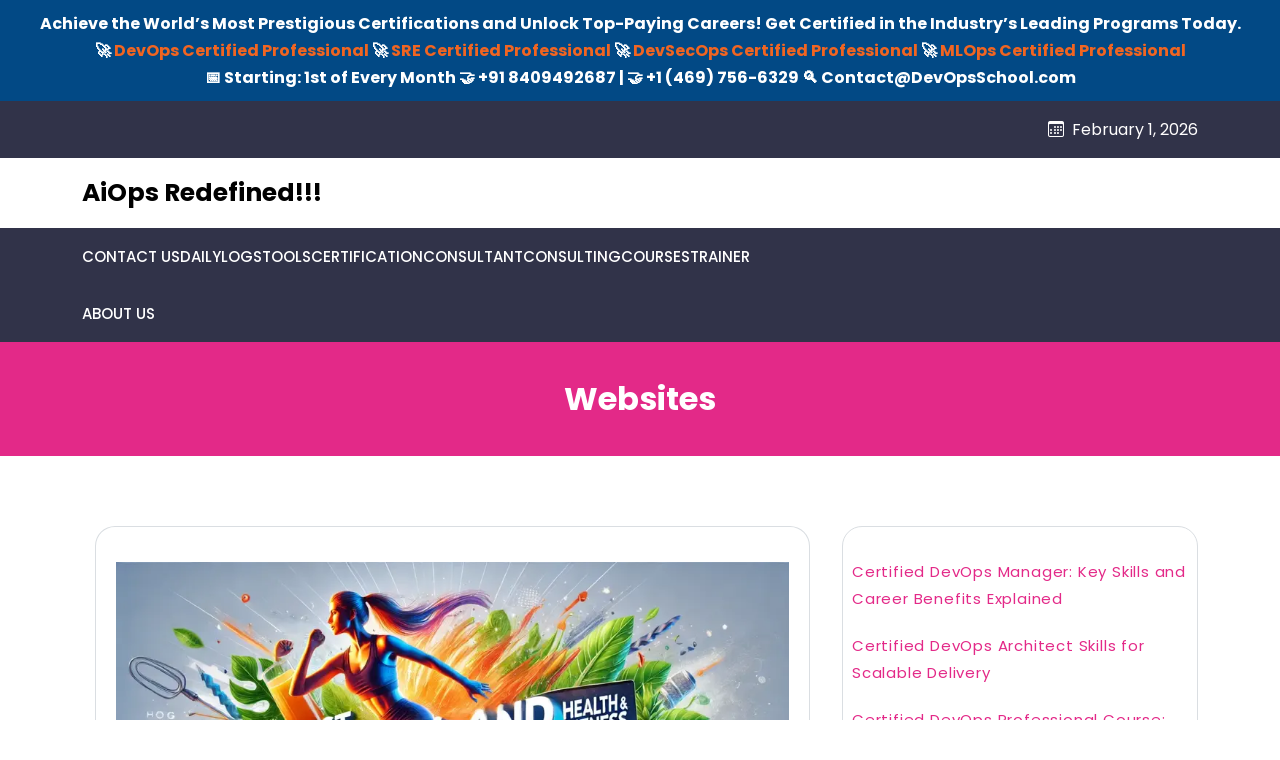

--- FILE ---
content_type: text/css
request_url: https://www.theaiops.com/wp-content/themes/technical-blogging/style.css?ver=2.9
body_size: 11036
content:
/*
Theme Name: Technical Blogging
Theme URI: https://www.legacytheme.net/products/free-blog-wordpress-theme/
Author: LegacyThemes
Author URI: https://www.legacytheme.net/
Description: The Technical Blogging Theme is a versatile and robust solution designed for bloggers, content creators, tech enthusiasts, personal bloggers, corporate bloggers, startup founders, product reviewers, influencer blogs, gadget review blogs, software tutorials, coding blogs, programming guides, AI and technology blogs, digital marketing blogs, affiliate marketing blogs, and educational content creators seeking a professional and visually appealing platform. Its clean, minimal, and modern design ensures content is showcased with clarity, while the responsive and mobile-friendly layout guarantees an optimal reading experience across desktops, tablets, and smartphones. The theme offers extensive customization options for fonts, colors, layouts, and multimedia integration, allowing bloggers to tailor the site to reflect their unique brand identity. Integrated social media tools enable effortless sharing, audience growth, and engagement, while SEO-friendly structure and optimized code enhance search engine visibility. Compatible with the Contact Form 7 plugin, the theme allows readers to subscribe, submit queries, or interact with authors directly. Whether you’re building a tech blog, personal blog, affiliate review site, tutorial platform, or digital marketing blog, the Technical Blogging Theme provides a secure, fast, and professional environment to create a standout online presence and connect with your audience effectively.
Requires at least: 5.5
Tested up to: 6.9
Requires PHP: 5.6
Version: 2.9
License: GNU General Public License v3
License URI: https://www.gnu.org/licenses/gpl-3.0.html
Text Domain: technical-blogging
Tags: blog, photography, portfolio, custom-menu, featured-images, theme-options, custom-colors, custom-logo, flexible-header, threaded-comments, right-sidebar, left-sidebar, one-column, two-columns, three-columns, four-columns, grid-layout, full-width-template, sticky-post, custom-background, custom-header, footer-widgets, block-styles, rtl-language-support, translation-ready, wide-blocks
*/

/**
====================================================================
  General Classes
====================================================================
*/

:root {
  --alpha-color: #E32988;
  --beta-color: #313349;
}

*,
*:after,
*::before {
    -webkit-box-sizing: border-box;
    -moz-box-sizing: border-box;
    box-sizing: border-box;
}

html,
body,
div,
span,
applet,
object,
iframe,
h1,
h2,
h3,
h4,
h5,
h6,
p,
blockquote,
pre,
a,
abbr,
acronym,
address,
big,
cite,
code,
del,
dfn,
em,
font,
img,
ins,
kbd,
q,
s,
samp,
small,
strike,
strong,
sub,
sup,
tt,
var,
b,
u,
i,
center,
dl,
dt,
dd,
ol,
ul,
li,
fieldset,
form,
label,
legend,
table,
caption,
tbody,
tfoot,
thead,
tr,
th,
td {
    margin: 0;
    padding: 0;
    border: 0;
    font-size: 100%;
    vertical-align: baseline;
}

html {
    overflow-x: hidden;
}

html,
body {
    color: #010101;
    font-family: "Poppins", serif;
    font-size: 16px;
    height: 100%;
    margin: 0;
    padding: 0;
    text-rendering: optimizeLegibility;
    text-rendering: geometricPrecision;
    width: 100%;
    -moz-font-smoothing: antialiased;
    -webkit-font-smoothing: antialiased;
    -webkit-font-smoothing: subpixel-antialiased;
}


body {
    line-height: 1.7em;
    overflow-x: clip;
    
}

h1,
h2,
h3,
h4,
h5,
h6,
p,
ul {
    margin: 0;
    padding: 0;
}

h1,
h2,
h3,
h4,
h5,
h6 {
    color: #010101;
    clear: both;
    line-height: 1.4;
    margin: 0 0 0.75em;
    padding: 1.5em 0 0;
}

h1 {
    font-size: 32px;
    font-weight: 700;
}

h2 {
    font-size: 30px;
    font-weight: 700;
}

h3 {
    font-size: 24px;
    font-weight: 700;
}

h4 {
    font-size: 22px;
    font-weight: 700;
}

h5 {
    font-size: 18px;
    font-weight: 700;
}

h6 {
    font-size: 14px;
    font-weight: 700;
}

a {
    text-decoration: none;
    display: inline-block;
    transition: 0.5s;
    color: #010101;

}

a:hover {
    text-decoration: none;
    transition: 0.5s;
}
.textwidget p a,.widget_recent_comments a,h1 a,h2 a,h3 a,h4 a,h5 a,h6 a,.comment-content p a,.widget_text p a,.content-area article p a{
    text-decoration: underline;
}

img {
    max-width: 100%;
}


ol,
ul {
    list-style: none;
}

li {
    list-style-type: none;
}

input[type="text"],
input[type="email"],
input[type="url"],
input[type="password"] {
    border: 1px solid #d0d0d0;
    color: #a1a1a1;
    height: 50px;
    padding: 0px 10px 0 20px;
    width: 100%;
    font-weight: 400;
}

textarea {
    border: 1px solid #d0d0d0;
    color: #010101;
    padding: 10px 10px 0 20px;
    width: 100%;
    font-weight: 400;
}

select {
    width: 100%;
    height: 50px;
    background: none;
    border: 1px solid #ccc;
    border-radius: 0;
}

blockquote {
    background: transparent url(img/bquote.png) no-repeat scroll 0 0;
    border: none;
    padding: 0 0 0 40px;
}

blockquote p {
    margin-top: 30px;
    overflow: hidden;
    margin-bottom: 8px !important;
}

table {
    border-bottom: 1px solid #ededed;
    border-collapse: collapse;
    border-spacing: 0;
    font-size: 14px;
    line-height: 2;
    margin: 0 0 20px;
    width: 100%;
}

td {
    border-top: 1px solid #ededed;
    padding: 6px 10px 6px 0;
}

caption,
td {
    font-weight: normal;
    text-align: left;
}

tr {
    font-weight: 700;
}

ul {
    margin-left: 0;
}

ol {
    list-style: decimal;
}

li>ul,
li>ol {
    margin-left: 20px;
}

address {
    font-style: italic;
}

p {
    margin: 0 0 1.5em;
    padding: 0;
    line-height: normal;
    font-family: inherit;
}

dd {
    margin: 0 0 1.5em 20px;
    padding: 0;
}

big {
    font-size: 125%;
}

small {
    font-size: 80%;
}

iframe {
    width: 100%;
}

.clearfix {
    clear: both;
}


/**
====================================================================
  Preloader
====================================================================
*/
.loader-wrapper {
    background: #fff;
    width: 100%;
    height: 100%;
    position: fixed !important;
    top: 0;
    bottom: 0;
    left: 0;
    right: 0;
    z-index: 100000;
}
#pre-loader {
    height: 30px;
    width: 30px;
    position: absolute;
    top: 45%;
    left: 49%;
}
.loader-pulse,
.loader-pulse:before,
.loader-pulse:after {
    border-radius: 50%;
    width: 2.4em;
    height: 2.4em;
    -webkit-animation-fill-mode: both;
    animation-fill-mode: both;
    -webkit-animation: load7 1.8s infinite ease-in-out;
    animation: load7 1.8s infinite ease-in-out;
}
.loader-pulse {
    color: var(--alpha-color);
    font-size: 7px;
    position: relative;
    text-indent: -9999em;
    -webkit-transform: translateZ(0);
    -ms-transform: translateZ(0);
    transform: translateZ(0);
    -webkit-animation-delay: -0.16s;
    animation-delay: -0.16s;
}
.loader-pulse:before,
.loader-pulse:after {
    content: '';
    position: absolute;
    top: 0;
}
.loader-pulse:before {
    left: -3.5em;
    -webkit-animation-delay: -0.32s;
    animation-delay: -0.32s;
}
.loader-pulse:after {
    left: 3.5em;
}
@-webkit-keyframes load7 {
    0%,
    80%,
    100% {
        box-shadow: 0 2.5em 0 -1.3em;
    }

    40% {
        box-shadow: 0 2.5em 0 0;
    }
}
@keyframes load7 {
    0%,
    80%,
    100% {
        box-shadow: 0 2.5em 0 -1.3em;
    }

    40% {
        box-shadow: 0 2.5em 0 0;
    }
}
/**
====================================================================
  Scroll Top
====================================================================
*/
a.btntoTop {
    position: fixed;
    right: 20px;
    bottom: 20px;
    font-size: 30px;
    background: #ffffff;
    color: var(--alpha-color);
    border-radius: 50%;
    padding: 10px;
    border: 3px solid var(--alpha-color);
    cursor: pointer;
    opacity: 0;
    visibility: hidden;
    transition: opacity 0.3s ease, visibility 0.3s ease;
}
a.btntoTop.active {
    display: block;
    opacity: 1;
    visibility: visible;
}
a.btntoTop:hover {
    background: var(--alpha-color);
    color: #ffffff;
    border-color: #881851;
}
/**
====================================================================
  Header
====================================================================
*/
div#topbar {
    background: var(--beta-color);
}
p.tobr-txt {
    color: #ffffff;
    font-size: 14px;
    font-weight: 500;
}
span.article-txt {
    font-weight: 400;
    border-left: 1px solid rgba(82, 65, 71, 0.4);
}
p.tbr-date {
    color: #FFFEFE;
    font-weight: 400;
}
.topbr-ads-box {
    background: #1C1D39;
}
h6.ads-head {
    color: var(--alpha-color);
    font-size: 16px;
    font-weight: 600;
}
a.ads-shop-btn {
    color: var(--alpha-color);
    background: #ffffff;
    font-size: 14px;
    font-weight: 500;
    border-radius: 5px;
    padding: 5px 15px;
}
a.ads-shop-btn:hover,.subsc-button a:hover,.slide-btn a:hover {
    background: var(--alpha-color);
    color: #ffffff;
}
img.ads-image {
    width: 120px;
    height: 80px;
    align-items: center;
    display: flex;
    margin: auto;
}
div#content-header{
    background: var(--beta-color);
}
.top-menu-wrapper ul{
    gap: 5px 40px;
    display: inline-flex;
    flex-wrap: wrap;
    margin: 0;
}
/* Search Icon Styles */
.search-container {
    position: relative;
}
.search-icon {
    background: transparent;
    cursor: pointer;
    font-size: 16px;
    color: #ffffff;
    border-right: 2px solid #c7c5c4;
    border-left: 2px solid #676c73;
    padding: 16px 14px;
}
/* Search Form Styles */
.search-form {
    display: none;
    position: absolute;
    top: 100%;
    right: 0;
    background: #fff;
    padding: 10px;
    border: 1px solid #ccc;
    box-shadow: 0 2px 4px rgba(0, 0, 0, 0.1);
    z-index: 1000;
    width: 330px;
}
.search-form input[type="text"] {
    padding: 5px;
    width: 200px;
    border: 1px solid #ccc;
    margin-right: 5px;
}
.subsc-button a {
    font-size: 14px;
    color: var(--alpha-color);
    background: #ffffff;
    border-radius: 5px;
    padding: 5px 15px;
    font-weight: 600;
}
.follow-us i {
    color: #ffffff;
}
.icon-place {
    display: flex;
}
/**
====================================================================
  Logo
====================================================================
*/
.logo {
    display: flex;
    flex-direction: column;
}
.site-title {
    margin: 0;
}
.logo h1.site-title {
    font-size: 25px;
    padding: 0;
}
.has-logo h1.site-title,
.has-logo p.site-title {
    padding: 0;
}
p.site-title {
    padding: 1.5em 0 0;
}
header.style2 .logo h1.site-title a,
header.style2 .logo p.site-description {
    color: #fff;
}
.site-description {
    margin: 0;
    font-size: 14px;
}
.logo img {
    max-width: 170px;
    height: auto;
    margin: 10px 0;
}
/**
====================================================================
  Navigation
====================================================================
*/
.main-navigation ul .menu-item.menu-item-has-children a,
.main-navigation ul .page_item.page_item_has_children a{
    position: relative;
}
.main-navigation .menu > li i,.menu li i{
    color: #ffffff;
    font-size: 10px;
}
.main-navigation ul .menu-item.menu-item-has-children .sub-menu a:after,
.main-navigation ul .page_item.page_item_has_children .children a:after{
    content: none;
}
.main-navigation .menu ul {
    margin-bottom: 0px;
    padding: 0px;
}
.main-navigation .menu li {
    display: inline;
    position: relative;
    list-style: none;
}
.main-navigation .menu > li > a,
.page_item a{
    display: inline-block;
    font-size: 15px;
    font-weight: 500;
    color: #ffffff;
    text-transform: uppercase;
    padding: 15px 0;
}
.page_item_has_children ul li a,.main-navigation .menu .menu-item-has-children ul li a {
    font-size: 14px;
    position: relative;   
    display: block;
    color: var(--alpha-color);
    text-align: left;
    padding: 12px 20px !important;
    line-height: 22px;
    font-weight: 500;
}
#site-navigation .menu ul.sub-menu li a,
#site-navigation .menu ul.children li a{
    line-height: 1.5;
}
nav#site-navigation{
    padding: 0;
}
.main-navigation ul.sub-menu > li > a:hover, .main-navigation ul.sub-menu > li > a:focus, 
.main-navigation ul.children > li > a:hover, .main-navigation ul.children > li > a:focus{
    color: #444 !important;
    background-color: #eaeaea !important;
    border-radius: 5px;
}
.main-navigation .menu {
    display: flex;
    gap: 5px 50px;
    flex-wrap: wrap;
}
div#mySidenav {
    display: inline-flex;
}
.main-navigation .menu > li ,.main-navigation .menu li{
    display: inline;
    position: relative;
}

.main-navigation li.current_page_item > a, .main-navigation li.current-menu-item > a{
    color: var(--alpha-color);
}
.main-navigation .menu > li > a:hover{
    color: var(--alpha-color);
}
.main-navigation .sub-menu,
.main-navigation .children {
    background-color: #ffffff;
    list-style: none;
    padding-left: 0;
    position: absolute;
    opacity: 0;
    left: -9999px;
    z-index: 99999;
    width: 200px !important;
}
.main-navigation .sub-menu > li > a:hover,
.main-navigation .sub-menu > li > a:focus,
.main-navigation .children > li > a:hover,
.main-navigation .children > li > a:focus {
    background: #000;
    color: #fff;
}
.main-navigation .sub-menu li ul.sub-menu,
.main-navigation .children li ul.children {
    left: 200px !important;
    top: -1px !important;
}
.main-navigation .sub-menu > li,
.main-navigation .children > li {
    display: block;
    float: none;
    position: relative;
    width: 100%;
    border-bottom: 1px solid #ddd;
}
.main-navigation .sub-menu > li.menu-item-has-children .submenu-expand,
.main-navigation .children > li.page_item_has_children .submenu-expand {
    display: inline-block;
    position: absolute;
    width: calc( 24px + 1rem);
    right: 0;
    top: calc( .125 * 1rem);
    bottom: 0;
    color: white;
    line-height: 1;
    padding: calc( .5 * 1rem);
}
.main-navigation .sub-menu > li.menu-item-has-children .submenu-expand,
.main-navigation .children > li.page_item_has_children .submenu-expand {
    margin-right: 0;
}
.main-navigation .sub-menu > li > a,
.main-navigation .sub-menu > li > .menu-item-link-return,
.main-navigation .children > li > .menu-item-link-return {
    color: #fff;
    display: block;
    padding: 15px;
    font-weight: 600;
}
.main-navigation .sub-menu > li > .menu-item-link-return,
.main-navigation .children > li > .menu-item-link-return {
    width: 100%;
    font-size: 22px;
    font-weight: normal;
    text-align: left;
}
.main-navigation .sub-menu > li > a:empty,
.main-navigation .children > li > a:empty {
    display: none;
}
.main-navigation .sub-menu > li.mobile-parent-nav-menu-item,
.main-navigation .children > li.mobile-parent-nav-menu-item {
    display: none;
    font-size: 0.88889em;
    font-weight: normal;
}
@media screen and (min-width:1001px){
    .main-navigation .menu .menu-item-has-children:not(.off-canvas):hover > .sub-menu,.main-navigation .menu .menu-item-has-children:not(.off-canvas):focus > .sub-menu,.main-navigation .menu .menu-item-has-children.is-focused:not(.off-canvas) > .sub-menu,.main-navigation .menu .menu-item-has-children:not(.off-canvas)[focus-within] > .sub-menu,.main-navigation .menu .menu-item-has-children:not(.off-canvas):focus-within > .sub-menu,.main-navigation .menu .page_item_has_children:not(.off-canvas):hover > .children,.main-navigation .menu .page_item_has_children:not(.off-canvas):focus > .children,.main-navigation .menu .page_item_has_children.is-focused:not(.off-canvas) > .children,.main-navigation .menu .page_item_has_children:not(.off-canvas)[focus-within] > .children,.main-navigation .menu .page_item_has_children:not(.off-canvas):focus-within > .children   {
    display: block;
    left: 0;
    margin-top: 0;
    width: auto;
    min-width: 100%;
    opacity: 1;
    top: 100%;
    border: 1px solid #f3f3f3;
}
}
.main-navigation .sub-menu > li:last-child,
.main-navigation .children > li:last-child {
    border-bottom: none;
}

.toggle-nav, a.closebtn{
  display: none;
}
header.style1 header {
    border-bottom: 1px solid #dadada;
}
header.style2 ul.menu>li a {
    color: #fff;
}
.page-title p.main-title,
.page-title h1.main-title {
    text-align: center;
    margin: 0;
    color: #fff;
    padding: 35px 0;
    word-wrap: break-word;
}
.page-title.style1 p.main-title,
.page-title.style1 h1.main-title {
    padding: 50px 0;
}
.page-title.style2 p.main-title,
.page-title.style2 h1.main-title {
    padding: 180px 0 100px 0;
}
.page-title p.main-title {
    font-size: 32px;
    font-weight: 700;
}
header.style2 {
    position: absolute;
    top: 0;
    left: 0;
    right: 0;
    z-index: 99;
    border-bottom: none;
}
/**
====================================================================
  Banner
====================================================================
*/
.banner-imagebox {
    position: relative;
    overflow: hidden;
}

.banner-imagebox img {
    width: 100%; /* Ensure the image fits within the container */
    height: auto; /* Maintain aspect ratio */
}

.slider1 .banner-imagebox::before {
    content: '';
    position: absolute;
    top: 0;
    left: 0;
    width: 100%;
    height: 100%;
    background: transparent linear-gradient(90deg, rgba(0, 0, 0, 1) 0%, rgba(0, 0, 0, 0) 100%) 0% 0%;
    z-index: 1; /* Place it above the image */
}
.banner-content {
    z-index: 2; /* Ensure content appears above the gradient overlay */
}
.slider2 .banner-imagebox::before{
    position: absolute;
    top: 0;
    left: 0;
    width: 100%;
    height: 100%;
    background-color: #0000007D; 
    opacity: 1; 
    z-index: 1;
    content: ''
}
.slider3 .banner-imagebox::before{
    position: absolute;
    top: 0;
    left: 0;
    width: 100%;
    height: 100%;
    background-color: #0000005C; 
    opacity: 1; 
    z-index: 1;
    content: ''
}
.slider1 .owl-dots {
    position: absolute;
    top: 15%;
    left: 10%;
}
.slider1 button.owl-dot,section#main-banner-wrap .owl-carousel button.owl-dot {
    background: #ffffff;
    width: 15px;
    height: 15px;
    border-radius: 50px;
    margin: 8px;
    display: flex;
}
.slider1 button.owl-dot.active,section#main-banner-wrap .owl-carousel button.owl-dot.active{
    background: var(--alpha-color);
}
#main-banner-wrap{
  position: relative;
}
.slider1 {
  clip-path: polygon(56% 0, 0 0, 0 100%, 33% 100%, 100% 48%);
  width: 75%;
  position: relative;
}
.slider2 {
  position: absolute;
  clip-path: polygon(100% 0, 0 0, 100% 80%);
  right: 0px;
  top: 0%;
  width: 57%;
}
.slider3 {
  position: absolute;
  top: -42%;
  width: 74%;
  right: 0px;
  clip-path: polygon(67% 64%, 100% 89%, 100% 100%, 0% 100%);
}
.slider-imagebox{
  background: #514147;
}
.banner-imagebox img{
  object-fit: cover;
  height: 650px;
}
.slider1 .banner-imagebox {
  height: 630px;
}
.slider2 .banner-imagebox {
  height: 650px;
}
.slider3 .banner-imagebox {
  height: 895px;
  position: relative;
  bottom: -400px;
}
.slider1 .banner-content {
  position: absolute;
  top: 50%;
  transform: translateY(-50%);
  left: 10%;
  right: 35%;
  text-align: left;
}
.slider2 .banner-content {
  position: absolute;
  top: 5%;
  transform: translateY(-15%);
  left: 25%;
  right: 10%;
  text-align: left;
}
.slider3 .banner-content {
    position: absolute;
    top: 43%;
    transform: translateY(-40%);
    right: 25%;
    left: 37%;
    text-align: left;
}
.banner-content.content-left {
    text-align: left;
}

.banner-content.content-center {
    text-align: center;
}

.banner-content.content-right {
    text-align: right;
}
.bannr-catgry ul{
  list-style: none;
  padding: 0;
  display: inline-flex;
  flex-wrap: wrap;
}
.bannr-catgry ul.post-categories li{
    margin-right: 10px;
}
p.slidr-date {
    font-size: 14px;
    font-weight: 500;
    color: #ffffff;
}
.bannr-catgry a{
  background: var(--alpha-color);
  padding: 5px 10px;
  border-radius: 10px;
  color: #fff;
  font-weight: 600;
  font-size: 14px;
}
.banner-content h4 {
  font-size: 20px;
  font-weight: 700;
  color: #fff;
}
.slider1 .banner-content h4{
    font-size: 30px;
}
.slide-btn a {
    background: #fff;
    color: var(--alpha-color);
    padding: 3px 20px;
    font-weight: 500;
    font-size: 15px;
}
/**
====================================================================
  featured topic
====================================================================
*/
.bg-sect {
    position: relative;
}
.featr-bg-image {
    position: absolute;
    top: 0;
    bottom: 0;
    left: 0;
    right: 0;
    background-size: cover;
    background-repeat: no-repeat;
    z-index: -1;
}
h3.featrd-main-hd {
    color: var(--alpha-color);
    background: #ffffff;
    font-size: 25px;
    font-weight: 600;
    border-radius: 30px 0px;
}
.featr-bg-image:before {
    content: '';
    position: absolute;
    top: 0;
    bottom: 0;
    left: 0;
    right: 0;
    background: rgba(42, 43, 66, 1);
    opacity: 0.85;
}
.fetured-cat a,.bannr-catgry a {
    background: var(--alpha-color);
    color: #ffffff;
    font-size: 14px;
    border-radius: 5px;
    padding: 2px 15px;
    line-height: normal;
    font-weight: 500;
}
.bannr-catgry a:hover {
    background: #ffffff;
    color: var(--alpha-color);
}
.follow-us i:hover,.search-icon:hover,.slider1 .banner-content h4:hover,.banner-content h4:hover,h6.featured-inner-head a:hover,h6.featured-inner-head2 a:hover{
    color: var(--alpha-color);
}
h6.featured-inner-head a {
    color: #ffffff;
    font-size: 20px;
    font-weight: bold;
    text-decoration: none;
}
p.ftrd-authr i,a.admn-url-ftrd,p.featured-date {
    color: #ffffff;
    font-size: 14px;
    font-weight: 400;
}
.feturd-inn {
    position: relative;
}
.featured-content {
    position: absolute;
    bottom: 20px;
    left: 20px;
    right: 20px;
    z-index: 2;
}
.bg-opacty-img {
    position: absolute;
    top: 0;
    left: 0;
    width: 100%;
    height: 280px;
    background-color: #00000078; 
    opacity: 1; 
    z-index: 1;
    border-radius: 11px;
}

.feturd-inn {
    position: relative;
    overflow: hidden; /* Contain the overlay within the parent */
    height: 280px;
}
.fetured-cat ul.post-categories {
    display: flex;
    flex-wrap: wrap;
    gap: 5px;
}
img.fetred-image{
    border-radius:  11px;
    position: relative;
    z-index: 0;
    width: 100%;
    height: 280px;
}
img.fetred-image2 {
    border-radius: 11px 0px 0px 11px;
    width: 100%;
    height: 100%;
}
h6.featured-inner-head2 a {
    font-size: 16px;
    color: #010101;
    font-weight: bold;
    text-decoration: none;
}
.feturd-second-cat .row {
    background: #ffffff;
    border-radius: 11px;
}
p.featured-date2 {
    color: #8B8B8B;
    font-size: 12px;
}
.fetured-cat a:hover {
    background: #2A2B42;
}

/**
====================================================================
  Footer
====================================================================
*/
img.size-large,#footer img{
    width: 100%;
    height: auto;
}
.woocommerce.widget_shopping_cart .buttons a {
    background: #ffffff;
    color: var(--alpha-color);
}
#footer a.rsswidget.rss-widget-title,#footer select,#footer caption {
    color: #ffffff;
}
#footer{
    margin-top: 50px;
}
.footer-widgets-wrapper {
    display: flex;
    list-style-type: none;
    text-align: left;
    margin-bottom: 25px;
}
.footer-copyright {
    text-align: center;
    background: #000000;
    padding:10px 0;
}
div.footer-widgets-wrapper #media_image-2 {
    max-width: 64%;
}
#footer .footer-widgets-wrapper .row {
    margin-top: 56px;
}
div.footer-widgets-wrapper p {
    margin-top: 26px;
    font-weight: 300;
    line-height: 23px;
}
.menu-quick-links-container,
.menu-feature-services-container,
.contact-footer {
    margin-top: 16%;
    line-height: 26px;
}
i.fa {
    padding-right: 12px
}
#footer {
    width: 100%;
    background-color: var(--alpha-color);
    color: white;
}
#footer h2{
    color: #ffffff;
    border-bottom: double;
    border-top: double;
    padding: 10px 0px;
}
footer h4 {
    color: #ffffff;
    margin: 15px 0px;
    padding: 0;
    font-size: 28px;
    border-bottom: double;
    border-top: double;
}
#footer .wp-block-button__link {
    background: #fff;
    color: var(--alpha-color);
}
#footer table#wp-calendar td,#footer table#wp-calendar td a,#footer .wp-block-calendar caption,#footer span.wp-calendar-nav-prev a{
    color: #ffffff;
}
div.footer-widgets-wrapper p.wp-block-tag-cloud a,div.footer-widgets-wrapper .tagcloud a,p.wp-block-tag-cloud a,div.footer-widgets-wrapper .tag-cloud a {
    color: var(--alpha-color);
    display: inline-block;
    font-size: 16px !important;
    line-height: 1.5;
    margin-bottom: 7px;
    padding: 5px 15px;
    background: #ffffff;
    font-weight: 400;
    border: 2px solid var(--alpha-color);
    text-decoration: none;
}
div.footer-widgets-wrapper p.wp-block-tag-cloud a:hover,div.footer-widgets-wrapper .tagcloud a:hover,p.wp-block-tag-cloud a:hover,div.footer-widgets-wrapper .tag-cloud a:hover{
    background: #1d1d1d;
    color: #ffffff;
}
.footer-widgets-wrapper>ol {
    list-style-type: none;
}
#footer li a {
    color: #fff !important;
}
footer .copyrights p {
    margin: 15px 0;
}
.copyrights a{
    color: #fff;
    text-decoration: underline;
}
.copyrights a:hover{
    color: var(--alpha-color);
}
a.wc-block-components-button.wp-element-button.wc-block-cart__submit-button.contained{
    background: var(--alpha-color);
    color: #ffffff;
}
/**
====================================================================
  Blog-section
====================================================================
*/
span.edit-link {
    padding: 0;
}
#blog-section #post-wrapper article {
    margin-bottom: 50px;
}
.archive.heading h1 {
    padding: 0;
}
#blog-section #post-wrapper .blog-post,#blog-section .blog-post {
    padding: 20px 20px 40px;
    border-radius: 20px;
    border: 1px solid #dadee2;
    border-bottom: 6px solid #dadee2;
}
#blog-section #post-wrapper .sticky .blog-post {
    border: 1px solid var(--alpha-color);
    border-bottom: 6px solid var(--alpha-color);
}
#blog-section #post-wrapper {
    padding: 0 20px;
    padding-left: 25px;
    margin-top: 70px;
}
.blog-post img {
    max-width: 100%;
    height: auto;
    margin-top: 15px;
}
.blog-content-wrapper {
    padding: 0 25px;
}
#blog-section h2.entry-title {
    position: relative;
    word-break: break-all;
    padding: 0;
    margin-bottom: 15px;
}
h2.entry-title a{
    text-decoration: none;
}
#blog-section .meta {
    margin-top: 10px;
    margin-bottom: 15px;
    border-bottom: 1px solid #dadee2;
    padding-bottom: 15px;
    display: flex;
    align-items: center;
    flex-wrap: wrap;
}

#blog-section .meta i{
    margin-right: 8px;
    display: inline-block;
    width: 30px;
    height: 30px;
    border: 1px solid var(--alpha-color);
    border-radius: 1e3px;
    text-align: center;
    line-height: 29px;
    font-size: 12px;
}

#blog-section #post-wrapper article .meta>span:not(:last-child) {
    padding-right: 16px;
    margin-right: 16px;
    position: relative;
}

#blog-section .meta a,#blog-section .meta span {
    color: var(--alpha-color);
}
#blog-section .meta span {
    color: var(--alpha-color);
    padding: 2px;
}
#blog-section .meta span a {
    color: var(--alpha-color);
    vertical-align: baseline;
    margin-left: 3px;
}
#blog-section .meta span .blog-post {
    display: flex;
    flex-direction: row;
    flex-wrap: wrap;
    gap: 40px;
    row-gap: 50px;
    margin: 54px 110px 0 0px;
    padding: 5px 0px;
}
.blog-image-wrapper {
    position: relative;
}
#blog-section .meta.has-image {
    position: absolute;
    bottom: 7px;
    right: 0;
    width: auto;
    max-width: 80%;
    padding: 20px;
    background: rgb(34 34 34 / 70%);
    color: #fff;
    box-sizing: border-box;
    z-index: 1;
}
#blog-section .meta.has-image .meta-item {
    margin-bottom: 5px;
}

#blog-section .meta.has-image a,
#blog-section .meta.has-image span {
    color: #fff;
}
#blog-section .read-more a {
    background: var(--alpha-color);
    color: #fff;
    font-size: 14px;
    padding: 5px 10px;
    line-height: normal;
    font-weight: bold;
}
/**
====================================================================
  Single-blog-section
====================================================================
*/
.single .entry-title a {
    color: #9e6906;
    font-size: 21px;
    margin: -28px 0 0 0;
}
.single .entry-title {
    margin: 30px 0 10px 0;
    padding: 0;
    font-size: 28px;
    word-wrap: break-word;
}
.single .blog-post img {
    max-width: 100%;
    height: auto;
    margin-top: 38px;
}
.single .blog-post img {
    max-width: 100%;
    height: auto;
}
.single .meta {
    position: relative;
    margin: 10px 0px;
    padding: 15px 0;
    border-bottom: 1px solid #dadee2;
}
.single .meta>span {
    padding: 0 10px;
}

.single .meta span a {
    vertical-align: baseline;
    margin-left: 3px;
    text-decoration: none;
}
.single .blog-content-wrapper {
    background: #f8f8f8;
    padding: 55px;
    margin-top: -70px;
    padding-left: 30px;
}
.single #post-wrapper {
    padding: 50px;
    padding-top: 25px;
    padding: 0px 45px;
}
.single .blog-image-wrapper {
    padding-top: 39px;
    padding-bottom: 40px
}
.single .meta span .blog-post {
    display: flex;
    flex-direction: row;
    flex-wrap: wrap;
    gap: 40px;
    row-gap: 50px;
    margin: 54px 110px 0 0px;
    padding: 5px 0px;
}
.single .blog .blog-content-wrapper h2.entry-title {
    margin: 0;
    padding-bottom: 20px;
    padding-top: 2px;
}
.single .post-categories {
    margin: 10px 0;
}
.single ul.post-categories {
    display: inline-block;
}
.single nav.post-navigation {
    margin: 40px 0;
}
/**
====================================================================
  Comments
====================================================================
*/
.single #comments {
    margin: 0 auto;
    padding-top: 80px;
}
.single.single-right-sidebar #comments,
.single.single-left-sidebar #comments {
    width: 90%;
}
#blog-section .col-md-12 {
    margin: 70px 0 0 0;
}
ol.comment-list {
    margin-top: 30px;
    list-style-type: none;
    margin-left: 0;
}
ol.children {
    list-style-type: none;
}
.comment-metadata {
    margin: 10px 0;
    padding: 0px 70px;
    border-radius: 45px;
}
#respond {
    margin-top: 50px;
}
.comment-meta .reply {
    margin: 10px 0;
    float: right;
}
.post-tags {
    margin: 70px 0 10px 0;
}
.post-tags a {
    background: #efefef;
    padding: 5px 15px;
    margin-right: 5px;
    margin-bottom: 10px;
}
.post-tags a:hover {
    background: var(--alpha-color);
    color: #fff;
}
.comment-meta b.fn {
    display: block;
    margin-left: 70px;
    margin-top: -50px;
}
.comment-meta span.says {
    margin-left: 70px;
}
#respond h3#reply-title {
    margin-bottom: 5px;
}
.children .comment {
    padding-left: 50px;
}
/**
====================================================================
  Pagination
====================================================================
*/
.blog .pagination {
    display: block;
    text-align: center;
    margin: 24px 0px;
    border-radius: 13px;
}
.blog .pagination .page-numbers {
    margin: 0px 8px;
}
.blog .pagination .nav-links .current {
    background: var(--alpha-color);
    color: #fff;
    padding: 10px 20px;
}
.nav-previous {
    display: inline-block;
    width: 50%;
    vertical-align: top;
}
.single .nav-previous span>i {
    padding-right: 10px;
}
.single .nav-next i {
    padding-left: 10px;
}
.nav-previous a .post-title {
    padding: 7px 0;
    font-size: 20px;
    font-weight: 500;
    color: var(--alpha-color);
    margin: 0;
}
.nav-next a .post-title {
    padding: 7px 0;
    font-size: 20px;
    font-weight: 500;
    color: var(--alpha-color);
}
.nav-next {
    display: inline-block;
    text-align: right;
    width: 50%;
    vertical-align: top;
}
.nav-links {
    border-top: 1px solid #01010121;
    padding: 12px;
    border-bottom: 1px solid #01010121;
}
.nav-links a {
    text-decoration: none;
}
.post-title :hover {
    text-decoration: none;
}
.post-navigation .nav-links span.screen-reader-text {
    pointer-events: none;
}
/**
====================================================================
  Search
====================================================================
*/
.search form input[type="submit"],
.search label.search-icon {
    display: none;
}
.search #post-wrapper {
    margin-top: 70px;
}
.search h1.page-search {
    margin: 0;
    padding: 0;
}
/**
====================================================================
  404 page
====================================================================
*/
.error404 form input[type="submit"],
.error404 label.search-icon {
    display: none;
}
.error404 #post-wrapper {
    margin-top: 70px;
}
.error404 h1.page-error {
    margin: 0;
    padding: 0;
    margin-bottom: 20px;
}
/**
====================================================================
  Page
====================================================================
*/
.logo p.site-title {
    font-size: 25px;
    font-weight: 700;
    padding: 0;
}
.container .page-content-area {
    margin-top: 70px;
}
.container .page-content-area a {
    text-decoration: underline;
    font-size: 18px;
}
.single-entry-summary a, .textwidget a {
    text-decoration: underline;
}
/**
====================================================================
  block-page
====================================================================
*/
.blog-post .blocks-gallery-grid, .blog-post .wp-block-gallery {
    padding: 0px 10px 20px 0px;
}
/**
====================================================================
  Sidebar CSS
====================================================================
*/
#sidebar-wrapper,.inn-sidebar,div#inner-main .content-area,main#inner-detail .content-area,.detail-sidebar{
    margin-top: 70px;
}
#sidebar-wrapper .widget_pages ul,
#footer .widget_pages ul,.inn-sidebar .widget_pages ul,.detail-sidebar .widget_pages ul{
  display: block;
}
#sidebar-wrapper .search-form .search-submit,.inn-sidebar .search-form .search-submit,.detail-sidebar .search-form .search-submit{
  margin-top: 10px;
}
#sidebar-wrapper #calendar_wrap table,.inn-sidebar #calendar_wrap table,.detail-sidebar #calendar_wrap table{
  width: 100%;
}
#sidebar-wrapper h3.custom_title,.inn-sidebar h3.custom_title,.detail-sidebar h3.custom_title{
  margin-bottom: 25px;
  padding: 15px;
}
#sidebar-wrapper caption,.inn-sidebar caption,.detail-sidebar caption {
  color: #000000;
  font-size: 20px;
}
#sidebar-wrapper table,#sidebar-wrapper th,#sidebar-wrapper td,.inn-sidebar table,.inn-sidebar th,.inn-sidebar td,.detail-sidebar table,.detail-sidebar th,.detail-sidebar td {
  border: 1px solid #e1e1e1;
  text-align: center;
}
#sidebar-wrapper td,.inn-sidebar td,.detail-sidebar td {
  padding: 7px;
  color: #000000;
}
#sidebar-wrapper th,.inn-sidebar th,.detail-sidebar th {
  text-align: center;
  padding: 5px;
  color: #000000;
}
#sidebar-wrapper select, .woocommerce .woocommerce-ordering select,.inn-sidebar select,.detail-sidebar select{
  padding: 10px 5px;
  border: solid 1px #e1e1e1;
  color: #000000;
  background: transparent;
}
#sidebar-wrapper h3,  #sidebar-wrapper .widget_block h3, #sidebar-wrapper h2, #sidebar-wrapper label.wp-block-search__label,.inn-sidebar label.wp-block-search__label,.inn-sidebar h2,.inn-sidebar h3,.inn-sidebar .widget_bloc h3,.detail-sidebar h3,.detail-sidebar .widget_block h3,.detail-sidebar h2,.detail-sidebar label.wp-block-search__label{
    padding: 20px 0 20px 24px;
    background-color: var(--alpha-color);
    color: #fff !important;
    font-size: 22px;
    text-transform: capitalize;
    line-height: 25px;
    font-weight: 500;
    border-radius: 15px;
    margin-bottom: 10px;
}
#sidebar-wrapper .widget_block h3, #sidebar-wrapper h2,.inn-sidebar h2,.inn-sidebar .widget_block h3,.detail-sidebar .widget_blockh3,.detail-sidebar h2{
    padding: 15px;
}
#sidebar-wrapper .wp-block-latest-comments,.inn-sidebar .wp-block-search__inside-wrapper, .inn-sidebar .wp-block-latest-comments,.detail-sidebar .wp-block-search__inside-wrapper,.detail-sidebar .wp-block-latest-comments  {
  margin-top: 20px;
}
#sidebar-wrapper .wp-block-search__inside-wrapper,
#footer .wp-block-search__inside-wrapper,
#sidebar-wrapper .search,
#footer .search,.inn-sidebar .wp-block-search__inside-wrapper,.inn-sidebar .search,.detail-sidebar .wp-block-search__inside-wrapper,.detail-sidebar .search {
    border-radius: 20px;
    padding: 5px 10px;
    border: 1px solid #dadee2;
    background:#ffffff ;
}
#sidebar-wrapper .search,
#footer .search,.inn-sidebar .search,.detail-sidebar .search {
    display: flex;
}
#sidebar-wrapper input[type="search"]:focus,
#footer input[type="search"]:focus,
#sidebar-wrapper input[type="search"]:active,
#footer input[type="search"]:active,
#sidebar-wrapper input[type="search"]:focus-visible,
#footer input[type="search"]:focus-visible,
#sidebar-wrapper input[type="search"],
#footer input[type="search"],
#sidebar-wrapper input.search-field:focus-visible,
#footer input.search-field:focus-visible,
#sidebar-wrapper input[type="text"]:focus-visible,
#footer input[type="text"]:focus-visible,.inn-sidebar input[type="search"]:focus,.inn-sidebar input[type="search"]:active,.inn-sidebar input[type="search"]:focus-visible,.inn-sidebar input[type="search"],.inn-sidebar input.search-field:focus-visible,.inn-sidebar input[type="text"]:focus-visible,.detail-sidebar input[type="search"]:focus,.detail-sidebar input[type="search"]:active,.detail-sidebar input[type="search"]:focus-visible,.detail-sidebar input[type="search"],.detail-sidebar input.search-field:focus-visible,.detail-sidebar input[type="text"]:focus-visible{
    outline-color: #fff;
    border: none;
}
#sidebar-wrapper input[type="search"], #footer input[type="search"], #sidebar-wrapper input.search-field, #footer input.search-field, #sidebar-wrapper input[type="text"], #footer input[type="text"],.inn-sidebar input[type="search"], .inn-sidebar input.search-field, .inn-sidebar input[type="text"],.detail-sidebar input[type="search"],.detail-sidebar input.search-field,.detail-sidebar input[type="text"] {
    font-size: 15px;
    margin-bottom: 10px;
    border-radius: 20px;
    color: #000000;
    border: none;
    width: 100%;
    padding: 5px;
    margin: 0;
    height: 40px;
    background: transparent;
}
#sidebar-wrapper .wp-block-search__button,
#footer .wp-block-search__button,
#sidebar-wrapper input[type="submit"],
#footer input[type="submit"],
#sidebar-wrapper .search input .button,
#footer .search input .button,
#sidebar-wrapper aside form #searchsubmit,
#footer aside form #searchsubmit,.inn-sidebar button.wp-block-search__button.wp-element-button,
.inn-sidebar .wp-block-search__button,
.inn-sidebar input[type="submit"],
.inn-sidebar .search input .button,
.inn-sidebar aside form #searchsubmit,.detail-sidebar button.wp-block-search__button.wp-element-button,
.detail-sidebar .wp-block-search__button,
.detail-sidebar input[type="submit"],
.detail-sidebar .search input .button,
.detail-sidebar aside form #searchsubmit
 {
    margin: 0;
    border-radius: 20px;
    padding: 0 10px;
    height: 40px;
}
#sidebar-wrapper .serach_inner input.search-field::placeholder,
#footer .serach_inner input.search-field::placeholder,.inn-sidebar .serach_inner input.search-field::placeholder,.detail-sidebar .serach_inner input.search-field::placeholder {
    color: #000000;
}
#sidebar-wrapper input[type="search"],
#footer input[type="search"],.inn-sidebar input[type="search"],.detail-sidebar input[type="search"] {
    margin-bottom: 0;
}
#sidebar-wrapper label,
#footer label,.inn-sidebar label,.detail-sidebar label {
    margin-bottom: 0;
    width: 100%;
    font-weight: 700;
}
#sidebar-wrapper .widget,.inn-sidebar .widget,.detail-sidebar .widget {
  margin-bottom: 35px;
  border: 1px solid #dadee2;
  border-radius: 20px;
  padding: 9px;
}
#sidebar-wrapper .widget p,.inn-sidebar .widget p,.detail-sidebar .widget p{
  color: #000;
}
#sidebar-wrapper ul,.inn-sidebar ul,.detail-sidebar ul {
  list-style: none;
  margin: 0;
  padding: 0 !important;
  margin-top: 12px;
  margin-bottom: 2px;
  position: relative;
  border: none;
}
div#sidebar-wrapper .wp-block-latest-comments__comment-author,div#sidebar-wrapper .wp-block-latest-comments__comment-link,.inn-sidebar .wp-block-latest-comments__comment-author,.inn-sidebar .wp-block-latest-comments__comment-link,.detail-sidebar .wp-block-latest-comments__comment-author,.detail-sidebar .wp-block-latest-comments__comment-link{
    color: var(--alpha-color);
}
#sidebar-wrapper article,
#footer .footer-widgets article,.inn-sidebar article,.detail-sidebar article {
    margin: 0;
}
#sidebar-wrapper .widget ul .dropdown i,#footer .footer-widgets .section ul .dropdown i,
#footer .footer-widgets .widget ul .dropdown i,.inn-sidebar .widget ul .dropdown i,.detail-sidebar .widget ul .dropdown i{
    display: none;
}
#sidebar-wrapper .widget ul li a,#footer .footer-widgets .section ul li a,
#footer .footer-widgets .widget ul li a,.inn-sidebar .widget ul li a,.detail-sidebar .widget ul li a {
    color: var(--alpha-color);
    z-index: 1;
    font-size: 15px;
    letter-spacing: .8px;
    font-weight: 400;
    display: inline-block;
    align-items: center;
    padding: 0 !important;
    position: relative;
}
#sidebar-wrapper .widget ul,#footer .footer-widgets .section ul,
#footer .footer-widgets .widget ul,.inn-sidebar .widget ul,.detail-sidebar .widget ul {
    list-style: none;
    padding: 0 !important;
    margin-top: 12px;
    margin-bottom: 2px;
    display: block;
    position: relative;
}
#footer .footer-widgets .widget ul,#footer .footer-widgets .section ul {
    border: none;
    background-color: transparent;
}
#sidebar-wrapper .widget ul li,#footer .footer-widgets .section ul li,
#footer .footer-widgets .widget ul li,.inn-sidebar .widget ul li,.detail-sidebar .widget ul li {
    padding: 10px 0;
    position: relative;
    background-color:transparent ;
}
#sidebar-wrapper ul li:not(.recentcomments):hover a:before,.inn-sidebar ul li:not(.recentcomments):hover a:before,.detail-sidebar ul li:not(.recentcomments):hover a:before {
    transform: translateY(-50%) scale(1);
}
#sidebar-wrapper ul li:not(.recentcomments) a:before,.inn-sidebar ul li:not(.recentcomments) a:before,.detail-sidebar ul li:not(.recentcomments) a:before{
    position: absolute;
    content: '';
    top: 50%;
    left: -10px;
    transform: translateY(-50%) scale(0);
    width: 6px;
    height: 6px;
    transition: all .25s cubic-bezier(.645,.045,.355,1);
    border-radius: 1e3px;
    background-color: var(--alpha-color);
}
#sidebar-wrapper ul li:hover,.inn-sidebar ul li:hover,.detail-sidebar ul li:hover {
  margin-left: 10px;
  transition: 0.5s;
  color: var(--alpha-color);
}
div#sidebar-wrapper p.wp-block-tag-cloud a:before,div#sidebar-wrapper .tagcloud a:before,div#sidebar-wrapper p.wp-block-tag-cloud a:before,.inn-sidebar p.wp-block-tag-cloud a:before,.inn-sidebar .tagcloud a:before,.inn-sidebar p.wp-block-tag-cloud a:before,.detail-sidebar p.wp-block-tag-cloud a:before,.detail-sidebar .tagcloud a:before,.detail-sidebar p.wp-block-tag-cloud a:before{
  position: absolute;
  content: '/';
  top: 0;
  right: 0;
  font-size: 15px !important;
  color: var(--alpha-color);
}
#sidebar-wrapper .tagcloud a,.inn-sidebar .tagcloud a,.detail-sidebar .tagcloud a{
  font-size: 15px !important;
  color: var(--alpha-color);
  line-height: 20px;
  position: relative;
  z-index: 1;
  display: inline-block;
  border: none;
  padding: 0px 15px 0px 0px;
  margin-right: 8px;
}
.tagcloud a:hover{
    text-decoration: underline;
}
#sidebar-wrapper h3 a.rsswidget,.inn-sidebar h3 a.rsswidget,.detail-sidebar h3 a.rsswidget{
  color: #000;
}
#sidebar-wrapper .tag-cloud-link,.inn-sidebar .tag-cloud-link,.detail-sidebar .tag-cloud-link {
  font-size: 16px !important;
  color: #000 !important;
  border: 1px solid;
  padding: 4px;
  margin: 10px;
}
.nav-previous,.nav-next{
  margin: 1% 0 0 0;
}
.nav-next{
  float:right;
  text-align: right;
  font-size: 18px;
}
.nav-previous{
  text-align:left;
  font-size: 18px;
}
#footer #media_image-2 img{
  object-fit: contain;
  width: 110px;
  height: 100px !important;
}
#footer .text-2{
  margin-top: 0;
}
/**
====================================================================
  Custom CSS for WooCommerce Inner Pages
====================================================================
*/
h1.woocommerce-products-header__title.page-title {
    padding: 20px;
    color: #ffffff;
}
.woocommerce .woocommerce-info .button,button.woocommerce-Button.button {
    background: var(--alpha-color);
    color: #ffffff;
}
.woocommerce a.added_to_cart {
    padding-left: 8px;
}
.yith-wcwl-share li.share-button i {
    padding: 0px;
}
nav.woocommerce-breadcrumb {
    margin-top: 10px !important;
}
.woocommerce span.onsale{
    background: var(--alpha-color);
    padding: 10px 15px;
}
/* Single Product Page */
.single-product .product-title {
    font-size: 24px;
    color: #333;
}

.single-product .price {
    font-weight: bold;
    color: #554b4d !important;
}
.woocommerce div.product form.cart .button{
     background: var(--alpha-color);
}
/* Shop Page */
.woocommerce ul.products li.product {
    background-color: #f8f8f8;
    padding: 10px;
    border: 1px solid #ddd;
}
.woocommerce ul.products li.product .button {
    background: var(--alpha-color);
    color: #ffffff;
}
.woocommerce ul.products li.product .price {
    color: var(--alpha-color);
}
.woocommerce ul.products li.product .star-rating,.woocommerce .star-rating span::before {
    color: #efab07;
}
.wc-block-grid__product-rating .star-rating span:before{
    color: #efab07 !important;
}
.woocommerce .woocommerce-ordering {
    margin: 0 0 3em;
}
.detail-sidebar ul li a:hover,.inn-sidebar ul li a:hover {
    color: var(--alpha-color);
}
/* Cart Page */
.woocommerce-cart table.cart th {
    background-color: #f1f1f1;
    text-transform: uppercase;
    font-size: 14px;
}

.woocommerce-cart table.cart td {
    border-bottom: 1px solid #ddd;
}
.wc-block-grid__product-add-to-cart .wp-block-button__link{
    background: var(--alpha-color);
    padding: 8px 25px;
}

/* My Account Page */
.woocommerce-account .woocommerce-MyAccount-content {
    background-color: #fff;
    padding: 20px;
    border: 1px solid #ddd;
    border-radius: 4px;
    margin-top: 10px;
}
nav.woocommerce-MyAccount-navigation ul li a {
    font-weight: 700;
    text-decoration: unset !important;
}
nav.woocommerce-MyAccount-navigation ul li {
    border: 3px solid var(--alpha-color);
    margin: 10px 0px;
    padding: 15px;
    border-radius: 4px;
}
.woocommerce-MyAccount-content a{
    color: var(--alpha-color);
}

/**
====================================================================
  Extra CSS
====================================================================
*/
button,
input[type="submit"] {
    padding: 10px 20px;
    background: var(--alpha-color);
    color: #fff;
    border: none;
}
/**
====================================================================
  Alignment CSS
====================================================================
*/
.bypostauthor img {
    border-radius: 50%;
}
.gallery-caption,figcaption.blocks-gallery-caption {
    font-weight: bold;
}
.wp-caption {
    background: #fff;
    border: 2px solid #efefef;
    max-width: 100%;
    padding: 10px 5px;
    text-align: center;
}
.wp-caption.alignnone {
    margin: 5px 20px 20px 0;
}
.wp-caption p {
    color: #000;
}
.wp-caption.alignleft {
    margin: 5px 20px 20px 0;
}
.wp-caption.alignright {
    margin: 5px 0 20px 20px;
}
.wp-caption p.wp-caption-text,.wp-caption-text  {
    padding: 10px 10px 10px 0px;
}
.alignnone {
    margin: 5px 20px 20px 0;
}
.aligncenter,
div.aligncenter {
    display: block;
    margin: 5px auto 5px auto;
}
.alignright {
    float: right;
    margin: 5px 0 20px 20px;
}
.alignleft {
    float: left;
    margin: 5px 20px 20px 0;
}
.aligncenter {
    display: block;
    margin: 5px auto 5px auto;
}
a img.alignright {
    float: right;
    margin: 5px 0 20px 20px;
}
a img.alignnone {
    margin: 5px 20px 20px 0;
}
a img.alignleft {
    float: left;
    margin: 5px 20px 20px 0;
}
a img.aligncenter {
    display: block;
    margin-left: auto;
    margin-right: auto;
}
.size-auto,
.size-full,
.size-large,
.size-medium,
.size-thumbnail {
    max-width: 100%;
    height: auto;
}

/**
====================================================================
  Responsive CSS
====================================================================
*/
@media screen and (max-width: 1000px){
  .main-navigation ul .menu-item.menu-item-has-children a:after,
  .main-navigation ul .page_item.page_item_has_children a:after{
    content: none;
  }
  .main-navigation .menu{
    display: inline-block;
    padding: 20px;
    margin-top: 65px;
    }
    .main-navigation .menu ul{
        display: inline-block;
    }
    .main-navigation .menu li{
        border: none;
    }
  ul#menu-testing-menu li.current-menu-item.current_page_item a{
    border: none;
    color: #ffffff;
  }
  .main-navigation ul.sub-menu li a,
  .main-navigation ul.children li a {
    color: #ffffff !important;
  }
  .main-navigation ul.sub-menu > li > a:hover, .main-navigation ul.sub-menu > li > a:focus,
  .main-navigation ul.children > li > a:hover, .main-navigation ul.children > li > a:focus{
    background: transparent;
  }
  .slider-box-btn {
    margin: 17px 0;
  }
  .toggle-nav.mobile-menu {
    text-align: center;
  }
  .nav-box {
    outline: none;
    background: transparent;
  }
  .main-navigation .sub-menu > li,
  .main-navigation .children > li{
    border: none;
  }
  .toggle-nav {
    display: none;
    cursor: pointer;
    z-index: 999999;
  }
  .toggle-nav i {
    font-size: 30px;
    color: #ffffff;
    padding: 10px;
  }
  .toggle-nav button {
    border: none;
    background: transparent;
  }
  .sidenav {
    height: 100%;
    width: 0;
    position: fixed;
    z-index: 99999999;
    right: 0;
    top: 0;
    overflow-x: hidden;
    transition: 0.5s ;
    overflow-y: scroll;
    background: #1E192D;
    visibility: hidden;
  }
  .sidenav.show {
    visibility: visible;
    width: 300px;
  }
  .sidenav .closebtn {
    position: absolute;
    top: 20px;
    margin-left: 10px;
    display: block;
    font-size: 30px;
    color: #fff;
    text-align: center;
    right: 14px;
  }
  .sidenav #site-navigation {
    width: 100%;
    background-color: #212529;
    padding-left: 6px;
  }
  .toggle-nav,
  .toggle-nav.mobile-menu,
  a.closebtn.mobile-menu,
  .main-navigation ul ul li,
  .nav ul li a{
    display: block;
  }
  .nav ul li ul li a:before{
    content:"\00BB \00a0";
  }
  .nav ul li ul li a{
    padding-left:20px !important;
  }
  .nav ul li ul li ul li a{
    padding-left:30px !important;
  }
  .main-navigation li{
    padding: 0;
  }
  .main-navigation ul li a,.main-navigation .menu > li > a,.main-navigation .sub-menu > li > a, .main-navigation .sub-menu > li > .menu-item-link-return,
  .main-navigation .menu > li > a,.main-navigation .children > li > a, .main-navigation .children > li > .menu-item-link-return,.menu ul li a {
    color: #ffffff !important;
    display: block;
    border: none;
    text-align: left;
    padding: 10px 0px;
    border-bottom: 1px solid rgba(255, 255, 255, .15);
  }
  #site-navigation .menu ul li a:hover{
    color: var(--alpha-color);
  }
  /*NEW*/
  .main-navigation .menu .menu-item-has-children:not(.off-canvas):hover > .sub-menu{
    border: none;
  }
  .main-navigation .sub-menu li ul.sub-menu,.main-navigation .children li ul.children{
    left: 0px !important;
  }
  .navigation_header .nav, .navbar-expand-xl {
    display: inline-block;
  }
  .main-navigation .sub-menu, .main-navigation .children{
    background: transparent;
  }
  .caret {
        display: none;
    }
    /* mobile menu */

    .footer-widgets-wrapper .widget-column {
        margin: 70px 0;
    }

    .footer-widgets-wrapper .widget-column:last-child {
        margin-bottom: 0;
    }

    .main-navigation ul li ul a {
        background: 0 0
    }

    .main-navigation ul li ul li ul li a {
        background: 0 0;
        text-transform: uppercase;
        padding-left: 22px;
        font-size: 13px;
        color: rgba(255, 255, 255, .5)
    }

    .main-navigation a.current,
    .main-navigation li.current>a {
        color: #c5a47e
    }

    .main-navigation ul li {
        position: relative;
        display: block;
        border-bottom: 1px solid rgba(255, 255, 255, .15)
    }

    .main-navigation ul .dropdown:focus-within>ul {
        display: block !important
    }

    .main-navigation ul>li>ul {
        background-color: #2a2a2a
    }
    .main-navigation ul li a {
        background: 0 0;
        color: #fff;
        display: inline-block;
        font-weight: 400;
        text-transform: uppercase;
        padding: 12px 15px;
        position: relative;
        cursor: pointer;
        line-height: 24px;
        font-size: 12px;
        letter-spacing: 1px;
        width: 100%;
        text-align: left
    }
    .main-navigation ul.menu>li>ul>li>a {
        text-transform: uppercase;
        padding-left: 22px;
        font-size: 12px;
        color: rgba(255, 255, 255, .5)
    }

    .main-navigation ul.menu>li>ul>li.dropdown>a {
        padding-left: 22px
    }

    .main-navigation ul.menu>li>ul>li.dropdown {
        width: auto
    }

    .main-navigation ul li.dropdown .la {
        border-left: 1px solid rgba(130, 130, 130, .58);
        color: #fff;
        text-align: center;
        -webkit-transition: .3s ease-in-out;
        transition: .3s ease-in-out
    }

    .main-navigation .menu .dropdown-menu {
        position: relative;
        z-index: 1;
        display: none;
        float: none;
        min-width: 100%;
        padding: 5px 0;
        margin: 2px 50px 0 0;
        font-size: 14px;
        text-align: center;
        list-style: none;
        background-color: transparent;
        -webkit-background-clip: padding-box;
        background-clip: padding-box;
        border: none;
        border-radius: 1px;
        -webkit-box-shadow: none;
        box-shadow: none;
        opacity: 1 !important;
        left: 0 !important;
    }

    #site-navigation .menu li.dropdown .bi,.main-navigation .menu li i,.menu li.page_item ul.children i {
        display: block;
        border-left: 1px solid rgba(255, 255, 255, .13);
        color: #b3b3b9;
        text-align: center;
        -webkit-transition: .3s ease-in-out;
        transition: .3s ease-in-out
    }

    #site-navigation .menu li.dropdown .bi,
    .main-navigation ul li.dropdown .bi,.main-navigation .menu li i,ul.children.dropdown-menu li i,.menu li.page_item ul.children i {
        position: absolute;
        z-index: 99;
        width: 60px;
        right: 0;
        top: 0;
        line-height: 50px;
        font-size: 18px;
        cursor: pointer;
    }
    .menu li.page_item i{
        right: -254px !important;
        top: -10px !important;
        width: 40px !important;
    }
    .menu li.page_item ul.children li.page_item i{
        right: 0 !important;
    }

    .main-navigation ul.menu>li {
        padding: 0;
    }

    .main-navigation ul li:last-child,
    .main-navigation ul.menu>li>ul>li:last-child,
    .main-navigation .menu>li>ul>li:last-child,
    .main-navigation .menu>li>ul>li>ul>li:last-child {
        border-bottom: none;
    }

}
@media (max-width: 991px) {    
    .style2 #header-main.sticky {
        margin-top: 0;
        border-bottom: 1px solid #f5f5f5;
        box-shadow: 0px 2px 4px -2px;
        -webkit-box-shadow: 0px 2px 4px -2px;
        -moz-box-shadow: 0px 2px 4px -2px;
    }
    .topbar-text p {
        margin: 0 10px 4px 0px;
        float: inline-end;
    }
    header.style1 {
        height: auto !important;
    }
    header.style1 ul.menu>li a,
    header.style2 ul.menu>li a {
        color: #fff;
    }
    .single .meta span a {
        vertical-align: baseline;
        margin-left: 3px;
    }
    .single .blog-post img {
        max-width: 100%;
        height: auto;
        margin-top: 38px;
    }
    .single #post-wrapper {
        padding: 30px;
    }
    .blog-post {
        max-width: 100%;
    }
    .bth-sidebars .container .col-left,
    .both-sidebars .container .col-right {
        float: none;
        width: 100%;
    }
    .both-sidebars .container .col-middle {
        width: 100%;
    }
    .single .title,
    .single .content {
        width: 100%;
        margin: 0 auto;
    }
    .single #comments {
        width: 100%;
        margin: 0 auto;
        padding-top: 0;
    }
    .footer-menu ul>li {
        width: 100%;
    }

    .footer-menu ul>li.dropdown {
        margin-top: 30px;
    }
    .footer-widgets-wrapper {
        display: inline-block;
        list-style-type: none;
    }
    .related-posts.archive article {
        width: auto;
    }
    .archive article {
        width: 100%;
    }
    .footer-widgets-wrapper .widget-column {
        margin: 70px 0;
    }
    .footer-widgets-wrapper .widget-column:last-child {
        margin-bottom: 0;
    }    
    @keyframes slide-in {
        from {
            transform: translateX(-100%);
        }
        to {
            transform: translateX(0);
        }
    }
}
@media (max-width: 767px) {
    .alignfull {
        max-width    : 100vw;
        margin-right: calc(50% - 50vw);
        margin-left: calc(50% - 50vw);
        width: auto;
    }
    .alignwide {
        max-width    : 100vw;
        margin-right: calc(25% - 25vw);
        margin-left: calc(25% - 25vw);
        width: auto;
    }
    .alignfull img {
        width: 100vw;
    }
    .icon-place {
        display: block;
    }
    .slider1, .slider2, .slider3 {
        clip-path: none;
        width: 100%;
        position: static;
    }
    .banner-imagebox img {
        height: 320px;
    }
    .slider1 .banner-imagebox,.slider2 .banner-imagebox,.slider3 .banner-imagebox{
        height: auto;
        position: static;
    }
    .slider1 .owl-dots {
        top: 0%;
    }
    .slider1 .banner-content{
        right: 10%;
    }
    .slider2 .banner-content {       
        top: 45%;       
        left: 10%;
    }
    .slider3 .banner-content {
        top: 45%;
        right: 10%;
        left: 10%;
    }
    .slider1 .slider-content,.slider2 .slider-content,.slider3 .slider-content{
        left: 10%;
        right: 10%;
        top: 50%;
        transform: translateY(-50%);
    }
    .banner-content h4,.slider1 .banner-content h4{
        font-size: 18px;
    }
    .feturd-second-cat {
        margin: 5px 15px;
    }
    .featured-content2 {
        padding: 10px;
    }
}
@media (max-width: 991px) and (min-width: 767px) {
    footer#footer div.col-md-3,
    footer#footer div.col-md-6 {
        width: 46%;
        display: inline-block;
        vertical-align: top;
        margin-right: 15px;
    }
}
@media (max-width: 1023px) and (min-width: 768px) {    
    a.ads-shop-btn {
        padding: 5px 12px;
    }
    .feturd-second-cat {
        margin: 10px;
    }
    .slider2 .banner-content {       
        left: 35%;
    }
}
@media (max-width: 1199px) and (min-width: 1024px) {
    .follow-us i {
        font-size: 14px;
    }
    .search-icon{
        padding: 16px 10px;
        font-size: 13px;
    }
    
}
@media (max-width: 1359px) and (min-width: 1200px) {
 
}
@media (max-width: 1439px) and (min-width: 1360px) {
   
}
@media (max-width: 1500px) and (min-width: 1440px) {
   
}
@media (max-width: 2560px) and (min-width: 1024px){
    ul.sub-menu.dropdown-menu i,ul.children i {
    display: none;
}
}

--- FILE ---
content_type: text/javascript
request_url: https://www.theaiops.com/wp-content/themes/technical-blogging/js/main.js?ver=1.0
body_size: 1651
content:
// Menu
function technical_blogging_openNav() {
  jQuery(".sidenav").addClass('show');
}
function technical_blogging_closeNav() {
  jQuery(".sidenav").removeClass('show');
}

( function( window, document ) {
  function technical_blogging_keepFocusInMenu() {
    document.addEventListener( 'keydown', function( e ) {
      const technical_blogging_nav = document.querySelector( '.sidenav' );

      if ( ! technical_blogging_nav || ! technical_blogging_nav.classList.contains( 'show' ) ) {
        return;
      }
      const elements = [...technical_blogging_nav.querySelectorAll( 'input, a, button' )],
        technical_blogging_lastEl = elements[ elements.length - 1 ],
        technical_blogging_firstEl = elements[0],
        technical_blogging_activeEl = document.activeElement,
        tabKey = e.keyCode === 9,
        shiftKey = e.shiftKey;

      if ( ! shiftKey && tabKey && technical_blogging_lastEl === technical_blogging_activeEl ) {
        e.preventDefault();
        technical_blogging_firstEl.focus();
      }

      if ( shiftKey && tabKey && technical_blogging_firstEl === technical_blogging_activeEl ) {
        e.preventDefault();
        technical_blogging_lastEl.focus();
      }
    } );
  }
  technical_blogging_keepFocusInMenu();
} )( window, document );

(function ($) {

    $(window).load(function () {
        $("#pre-loader").delay(500).fadeOut();
        $(".loader-wrapper").delay(1000).fadeOut("slow");

    });

    $(document).ready(function () {

       // $(".toggle-button").click(function () {
       //      $(this).parent().toggleClass("menu-collapsed");
       //  });

        /*--- adding dropdown class to menu -----*/
        $("ul.sub-menu,ul.children").parent().addClass("dropdown");
        $("ul.sub-menu,ul.children").addClass("dropdown-menu");
        $("ul#menuid li.dropdown a,ul.children li.dropdown a").addClass("dropdown-toggle");
        $("ul.sub-menu li a,ul.children li a").removeClass("dropdown-toggle");
        $('nav li.dropdown > a, .page_item_has_children a').append('<span class="caret"></span>');
        $('a.dropdown-toggle').attr('data-toggle', 'dropdown');
      /*-- Mobile menu --*/
        if ($('#site-navigation').length) {
            $('#site-navigation .menu li.dropdown,li.page_item_has_children').append(function () {
                return '<i class="bi bi-caret-down-fill" aria-hd="true"></i>';
            });
            $('#site-navigation .menu li.dropdown .bi,li.page_item_has_children .bi').on('click', function () {
                $(this).parent('li').children('ul').slideToggle();
            });
        }

        /*-- tooltip --*/
        $('[data-toggle="tooltip"]').tooltip();

       /*-- scroll Up --*/
        jQuery(document).ready(function ($) {
            $(document).on('click', '.btntoTop', function (e) {
                e.preventDefault();
                $('html, body').stop().animate({ scrollTop: 0 }, 700);
            });

            $(window).on('scroll', function () {
                if ($(this).scrollTop() > 200) {
                    $('.btntoTop').addClass('active');
                } else {
                    $('.btntoTop').removeClass('active');
                }
            });
        });


        /*-- Reload page when width is between 320 and 768px and only from desktop */
        var isMobile = /Android|webOS|iPhone|iPad|iPod|BlackBerry/i.test(navigator.userAgent) ? true : false;
        $(window).on('resize', function () {
            var win = $(this); //this = window
            if (win.width() > 320 && win.width() < 991 && isMobile == false && !$("body").hasClass("elementor-editor-active")) {
                location.reload();
            }
        });
    });

})(this.jQuery);

document.addEventListener('DOMContentLoaded', function() {
    var headingElement = document.querySelector('.ads-head');

    if (headingElement) {
        var fullText = headingElement.textContent.trim();
        var words = fullText.split(' ');
        var firstWord = words.shift();
        var restOfText = words.join(' ');

        headingElement.innerHTML = 
            '<span style="color: #ffffff;">' + firstWord + '</span> ' +
            restOfText;
    }
});


// slider section
jQuery('document').ready(function(){
    var slider_loop = jQuery('.slider1').attr('slider-loop');
  var owl = jQuery('.slider1 .owl-carousel');
    owl.owlCarousel({
    margin:0,
    nav: false,
    autoplay :true,
    lazyLoad: true,
    autoplayTimeout: 9000,
    loop: true,
    dots:true,
    navText : ['<i class="bi bi-chevron-left"></i>', '<i class="bi bi-chevron-right"></i>'],
    responsive: {
      0: {
        items: 1
      },
      576: {
        items: 1
      },
      768: {
        items: 1
      },
      1000: {
        items: 1
      }
    },
    autoplayHoverPause : true,
    mouseDrag: true
  });
});

// slider2
jQuery('document').ready(function(){
    var slider_loop = jQuery('.slider2').attr('slider-loop');
  var owl = jQuery('.slider2 .owl-carousel');
    owl.owlCarousel({
    margin:0,
    nav: false,
    autoplay :true,
    lazyLoad: true,
    autoplayTimeout: 9000,
    loop: true,
    dots:false,
    navText : ['<i class="bi bi-chevron-left"></i>', '<i class="bi bi-chevron-right"></i>'],
    responsive: {
      0: {
        items: 1
      },
      576: {
        items: 1
      },
      768: {
        items: 1
      },
      1000: {
        items: 1
      }
    },
    autoplayHoverPause : true,
    mouseDrag: true
  });
});
// slider3
jQuery('document').ready(function(){
    var slider_loop = jQuery('.slider3').attr('slider-loop');
  var owl = jQuery('.slider3 .owl-carousel');
    owl.owlCarousel({
    margin:0,
    nav: false,
    autoplay :true,
    lazyLoad: true,
    autoplayTimeout: 9000,
    loop: true,
    dots:false,
    navText : ['<i class="bi bi-chevron-left"></i>', '<i class="bi bi-chevron-right"></i>'],
    responsive: {
      0: {
        items: 1
      },
      576: {
        items: 1
      },
      768: {
        items: 1
      },
      1000: {
        items: 1
      }
    },
    autoplayHoverPause : true,
    mouseDrag: true
  });
});
// custom-header-text
(function( $ ) {
    // Update site title and description color in real-time
    wp.customize( 'header_textcolor', function( value ) {
        value.bind( function( newval ) {
            if ( 'blank' === newval ) {
                $( '.site-title a, .site-description' ).css({
                    'clip': 'rect(1px, 1px, 1px, 1px)',
                    'position': 'absolute'
                });
            } else {
                $( '.site-title a, .site-description' ).css({
                    'clip': 'auto',
                    'position': 'relative',
                    'color': newval
                });
            }
        });
    });
})( jQuery );

// search form

    document.addEventListener("DOMContentLoaded", function () {
    const searchIcon = document.getElementById("search-icon");
    const searchForm = document.getElementById("search-form");

    if (searchIcon && searchForm) {
        searchIcon.addEventListener("click", function () {
            searchForm.style.display = searchForm.style.display === "block" ? "none" : "block";
        });
    }
    });

    // custom-logo
( function( $ ) {
    wp.customize( 'technical_blogging_logo_width', function( value ) {
        value.bind( function( newVal ) {
            $( '.logo .custom-logo' ).css( 'max-width', newVal + 'px' );
        } );
    } );
} )( jQuery );